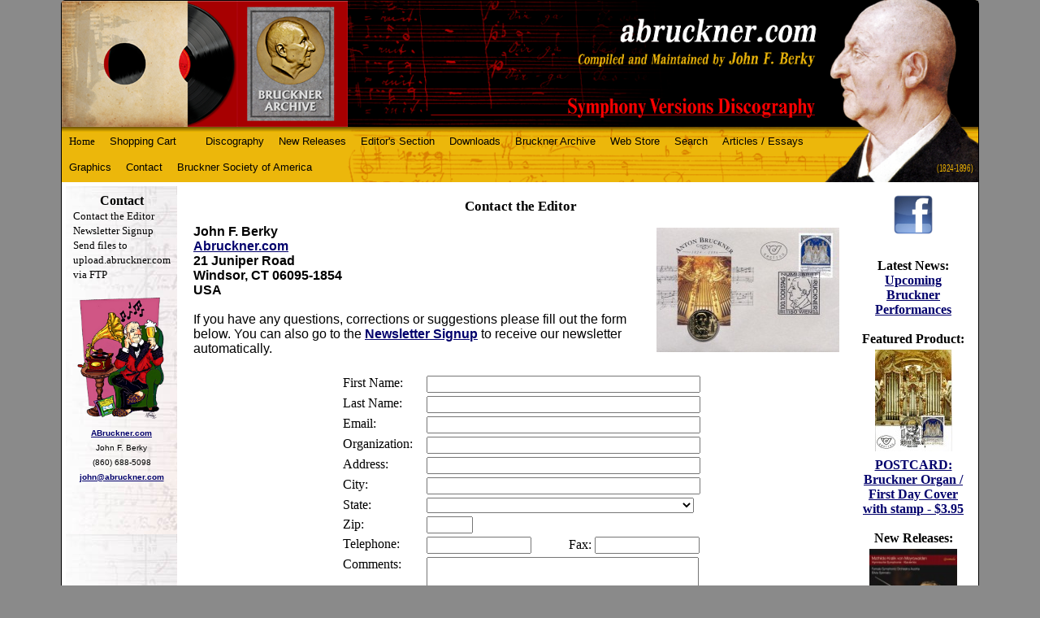

--- FILE ---
content_type: text/html;charset=UTF-8
request_url: https://www.abruckner.com/contact/Contact/
body_size: 8268
content:
<!DOCTYPE HTML PUBLIC "-//W3C//DTD HTML 4.01//EN" "http://www.w3.org/TR/html4/strict.dtd"><html><head>
<title>Contact the Editor - Anton Bruckner</title><meta name="description" content="Bruckner Discography"><meta name="keywords" content="Bruckner;abruckner;Anton Bruckner"><meta name="copyright" content="">
<meta name="viewport" content="width=device-width">
<link rel="StyleSheet" TYPE="text/css" MEDIA="screen" href="https://www.abruckner.com/frameworks/CSS4/test2.css">
<!--[if lte IE 8]>
	<link rel="StyleSheet" TYPE="text/css" href="https://www.abruckner.com/frameworks/CSS4/desktop.css">
<![endif]-->
<comment>
<link rel="StyleSheet" TYPE="text/css" media="only screen and (min-width: 606px)" href="https://www.abruckner.com/frameworks/CSS4/desktop.css">
<link rel="StyleSheet" TYPE="text/css" media="only screen and (max-width: 880px)" href="https://www.abruckner.com/frameworks/CSS4/mid.css">
<link rel="StyleSheet" TYPE="text/css" media="only screen and (max-width: 605px)" href="https://www.abruckner.com/frameworks/CSS4/mobile.css">
<link rel="StyleSheet" TYPE="text/css" media="only screen and (max-width: 700px)" href="https://www.abruckner.com/frameworks/CSS4/hidesides.css">
</comment>
<script src="https://code.jquery.com/jquery-1.10.1.min.js"></script>

<script langauge="javascript">
	function togglemenu() {
		if ($(window).width() > 560) {
			top.location.href='https://www.abruckner.com';
		}
		else {
			$('#menu').animate({height: 'toggle', opacity: 'toggle'});
			$('#banner').animate({height: 'toggle', opacity: 'toggle'});
			$('#title').animate({height: 'toggle', opacity: 'toggle'}); 				
		}
	}
</script>
</head>

<body>
<div id="wrapper">
	<div id="banner" onClick="togglemenu();">

		<a href="https://www.abruckner.com/brucknerarchive" id="barchive"><img src="https://www.abruckner.com/frameworks/CSS4/barchive.png"/></a><a href="https://www.abruckner.com/brucknerarchive" id="barchive"><img src="https://www.abruckner.com/frameworks/CSS4/bsociety.png"/></a>
		
		<!--<div id="logo">
			<div id="navtitle">abruckner.com</div>
			<div id="subtitle">Compiled  and  Maintained  by  <span class="john">John  F.  Berky</span></div>
			<div id="subtitle2">&nbsp;&nbsp;&nbsp;&nbsp;Symphony  Versions  Discography</div>
		</div>-->
		<div id="portrait"></div>
		<div id="title2">(1824-1896)</div>

	</div>

	<div id="title" onClick="togglemenu();">
		<div class='navbutton'>Menu</div><div class="navtitle">Contact the Editor</div>
	</div>
	<div id="menu" onClick="togglemenu();">
		<ul><li class=""><a class="nav" href="https://www.abruckner.com">Home</a></li><li><a href="https://www.abruckner.com/cart/">Shopping Cart</a><ul></ul></li><li><a href="https://www.abruckner.com/musicex/"></a><ul></ul></li><li><a href="https://www.abruckner.com/discography1/">Discography</a><ul><li><a href="https://www.abruckner.com/discography1/symphonyinbminorsk/">Symphony in B Flat Major (Sketch)</a></li><li><a href="https://www.abruckner.com/discography1/symphonyinfminor2/">Symphony in F Minor</a></li><li><a href="https://www.abruckner.com/discography1/symphonyindminor/">Symphony in D Minor </a></li><li><a href="https://www.abruckner.com/discography1/symphonyno1incmino/">Symphony No. 1 in C Minor</a></li><li><a href="https://www.abruckner.com/discography1/symphonyno2incmino/">Symphony No. 2 in C Minor</a></li><li><a href="https://www.abruckner.com/discography1/symphonyno3indmino/">Symphony No. 3 in D Minor </a></li><li><a href="https://www.abruckner.com/discography1/symphonyno4ineflat/">Symphony No. 4 in E Flat Major</a></li><li><a href="https://www.abruckner.com/discography1/symphonyno5inbflat/">Symphony No. 5 in B Flat Major</a></li><li><a href="https://www.abruckner.com/discography1/symphonyno6inamajo/">Symphony No. 6 in A Major</a></li><li><a href="https://www.abruckner.com/discography1/symphonyno7inemajo/">Symphony No. 7 in E Major</a></li><li><a href="https://www.abruckner.com/discography1/symphony8incminor/">Symphony No. 8 in C Minor</a></li><li><a href="https://www.abruckner.com/discography1/symphonyno9indmino2/">Symphony No. 9 in D Minor</a></li><li><a href="https://www.abruckner.com/discography1/symphonyno9indmino/">Symphony No. 9 - Finale</a></li><li><a href="https://www.abruckner.com/discography1/fullsets/">Complete &amp; Partial Sets</a></li><li><a href="https://www.abruckner.com/discography1/otherorchestracomp/">*** Other Orchestral Compositions</a></li><li><a href="https://www.abruckner.com/discography1/instrumentalmusicv/">*** Instrumental Music (via Hans Roelof's Discography)</a></li><li><a href="https://www.abruckner.com/discography1/vocalmusicviahansr/">*** Vocal Music     (via Hans Roelof's Discography)</a></li></ul></li><li><a href="https://www.abruckner.com/newreleases/">New Releases</a><ul><li><a href="https://www.abruckner.com/newreleases/featurednewrelease/">Featured Releases</a></li><li><a href="https://www.abruckner.com/newreleases/newandupcoming/">Upcoming Releases (Plus Recent Discoveries)</a></li></ul></li><li><a href="https://www.abruckner.com/editorsnote/">Editor's Section</a><ul><li><a href="https://www.abruckner.com/editorsnote/news/">Latest News and Postings!!</a></li><li><a href="https://www.abruckner.com/editorsnote/newsletter/">Newsletter - January 1, 2026</a></li><li><a href="https://www.abruckner.com/editorsnote/editorsnote/">Editor's Note - Rev.  August 1, 2020</a></li><li><a href="https://www.abruckner.com/editorsnote/features/">Features</a></li><li><a href="https://www.abruckner.com/editorsnote/using-the-discography-database/">Using the Discography Database</a></li><li><a href="https://www.abruckner.com/editorsnote/antonbruckneraness/">Anton Bruckner - An Introduction</a></li><li><a href="https://www.abruckner.com/editorsnote/abriefhistoryofabr3/">A Brief History of Abruckner.com</a></li><li><a href="https://www.abruckner.com/editorsnote/books-about-bruckner-in-english/">Books about Bruckner in English</a></li><li><a href="https://www.abruckner.com/editorsnote/links/">Links to other Bruckner websites</a></li><li><a href="https://www.abruckner.com/editorsnote/historic-recordings/">Historic Recordings &amp; the Grunsky Scores</a></li><li><a href="https://www.abruckner.com/editorsnote/discographichorror/">Discographic Horrors</a></li><li><a href="https://www.abruckner.com/editorsnote/recordingswbruckner/">Music and Recordings incorporating Bruckner's music</a></li><li><a href="https://www.abruckner.com/editorsnote/brucknermovies/">Bruckner in the Movies, TV,  Radio</a></li><li><a href="https://www.abruckner.com/editorsnote/brucknerfiction/">Bruckner References in Literature</a></li><li><a href="https://www.abruckner.com/editorsnote/listsanddata/">Lists and Misc. Databases</a></li><li><a href="https://www.abruckner.com/editorsnote/piraterecordings/">Pirate Recording Covers</a></li><li><a href="https://www.abruckner.com/editorsnote/coversnotinstores/">CD Covers Never Seen in Stores</a></li><li><a href="https://www.abruckner.com/editorsnote/wantedrecordings/">Wanted Recordings - CASH REWARD</a></li><li><a href="https://www.abruckner.com/editorsnote/labelsnotlistedint/">Labels not listed in the Discography</a></li><li><a href="https://www.abruckner.com/editorsnote/contributorstothed/">Contributors to the Discography</a></li><li><a href="https://www.abruckner.com/editorsnote/memberarea/">Partner / Subscriber Area</a></li></ul></li><li><a href="https://www.abruckner.com/downloads/">Downloads</a><ul><li><a href="https://www.abruckner.com/downloads/downloadofthemonth/">Download of the Month</a></li><li><a href="https://www.abruckner.com/downloads/downloadsfromother/">Downloads from Other Sites</a></li><li><a href="https://www.abruckner.com/downloads/scoresorchestraltr/">Scores (Orchestral, Transcriptions, etc.)</a></li><li><a href="https://www.abruckner.com/downloads/otherdownloads/">Other Downloads</a></li><li><a href="https://www.abruckner.com/downloads/examples/">Musical Examples</a></li></ul></li><li><a href="https://www.abruckner.com/brucknerarchive/">Bruckner Archive</a><ul><li><a href="https://www.abruckner.com/brucknerarchive/brucknerdatabase/">The Bruckner Archive Recordings Database</a></li><li><a href="https://www.abruckner.com/brucknerarchive/thebrucknerarchive2/">The Bruckner Archive Recording Acquisition Procedure</a></li><li><a href="https://www.abruckner.com/brucknerarchive/original-art-prints-held-by-the-archive/">Art Prints held by the Archive</a></li><li><a href="https://www.abruckner.com/brucknerarchive/bruckner-ex-libris-cards/">Bruckner Ex Libris Cards</a></li><li><a href="https://www.abruckner.com/brucknerarchive/selected-album-covers/">Selected Album Covers</a></li><li><a href="https://www.abruckner.com/brucknerarchive/selected-book-covers/">Selected-book-covers</a></li><li><a href="https://www.abruckner.com/brucknerarchive/archiveacquisitions/">Bruckner Archive Acquisitions</a></li><li><a href="https://www.abruckner.com/brucknerarchive/myrarestrecording/">The Bruckner Archive's Rarest Recordings</a></li></ul></li><li><a href="https://www.abruckner.com/store/">Web Store</a><ul><li><a href="https://www.abruckner.com/store/abrucknercomexclus/">RECORDINGS: Bruckner discs sold through this website</a></li><li><a href="https://www.abruckner.com/store/downloads/">DOWNLOADS: Bruckner Recordings</a></li><li><a href="https://www.abruckner.com/store/brucknerbooksandsc/">BOOKS / SCORES - Bruckner</a></li><li><a href="https://www.abruckner.com/store/collectibles/">COLLECTIBLES / BARGAINS - All Bruckner</a></li><li><a href="https://www.abruckner.com/store/donationpayment/">Donation / Custom Payment (For special orders)</a></li></ul></li><li><a href="https://www.abruckner.com/sitesearch/">Search</a><ul><li><a href="https://www.abruckner.com/sitesearch/searchdiscographyd/">Search Discography Database</a></li><li><a href="https://www.abruckner.com/sitesearch/searchthediscograp/">Search the Discography Documents</a></li></ul></li><li><a href="https://www.abruckner.com/articles/">Articles / Essays </a><ul><li><a href="https://www.abruckner.com/articles/articlesenglish/">Articles on Bruckner (In English)</a></li><li><a href="https://www.abruckner.com/articles/articlesonbruckner/">Articles on Bruckner (In Dutch)</a></li><li><a href="https://www.abruckner.com/articles/articlesgerman/">Articles on Bruckner (In German)</a></li><li><a href="https://www.abruckner.com/articles/articlesfrench/">Articles on Bruckner (In French)</a></li><li><a href="https://www.abruckner.com/articles/articles-on-bruckner-in-italian/">Articles on Bruckner (In Italian)</a></li><li><a href="https://www.abruckner.com/articles/articlesjapanese/">Articles on Bruckner (In Japanese)</a></li><li><a href="https://www.abruckner.com/articles/articlesspanish/">Articles on Bruckner (In Spanish)</a></li></ul></li><li><a href="https://www.abruckner.com/graphics/">Graphics</a><ul><li><a href="https://www.abruckner.com/graphics/alberto-lp-scans/">Alberto Andreoli's LP Scans</a></li><li><a href="https://www.abruckner.com/graphics/grahame-croziers-scanned-covers/">Grahame Crozier's scanned covers</a></li><li><a href="https://www.abruckner.com/graphics/gallery_1/">Bruckner Graphic Gallery (1-200)</a></li><li><a href="https://www.abruckner.com/graphics/gallery_2/">Bruckner Graphic Gallery (201-400)</a></li><li><a href="https://www.abruckner.com/graphics/gallery_3/">Bruckner Graphic Gallery (401-600)</a></li><li><a href="https://www.abruckner.com/graphics/gallery_4/">Bruckner Graphic Gallery (601-800)</a></li><li><a href="https://www.abruckner.com/graphics/gallery_5/">Bruckner Graphic Gallery (801-1000)</a></li><li><a href="https://www.abruckner.com/graphics/gallery_6/">Bruckner Graphic Gallery (1001-1200)</a></li><li><a href="https://www.abruckner.com/graphics/gallery_7/">Bruckner Graphic Gallery (1201-1400)</a></li><li><a href="https://www.abruckner.com/graphics/gallery_8/">Bruckner Graphic Gallery (1401-1600)</a></li><li><a href="https://www.abruckner.com/graphics/78rpmrecordlabels/">78 RPM Record Labels</a></li><li><a href="https://www.abruckner.com/graphics/bruckner_stamps/">Bruckner Stamps</a></li><li><a href="https://www.abruckner.com/graphics/old_concert_programs/">Old Concert Programs</a></li><li><a href="https://www.abruckner.com/graphics/brucknersites/">Bruckner Sites in Austria</a></li><li><a href="https://www.abruckner.com/graphics/advertisements/">Advertisements from The Gramophone, Stereo Review, etc. (1950-1960)</a></li></ul></li><li><a href="https://www.abruckner.com/contact/">Contact</a><ul><li><a href="https://www.abruckner.com/contact/contact/">Contact the Editor</a></li><li><a href="https://www.abruckner.com/contact/brucknermailinglis/">Newsletter Signup</a></li><li><a href="https://www.abruckner.com/contact/sendafiletoabruckn/">Send files to upload.abruckner.com via FTP</a></li></ul></li><li><a href="https://www.abruckner.com/thebrucknersociety/">Bruckner Society of America</a><ul></ul></li></ul>
	</div>

	<div id="contentwrapper">
	<table width="100%" cellspacing="5" cellpadding="0" border="0">
		<tr><td valign="top" background="https://www.abruckner.com/frameworks/CSS4/nav_bg.jpg">
		<div id="left">
			<center><b>Contact</b></center>
			<a class="nav" href="https://www.abruckner.com/contact/contact/">Contact the Editor</a><br><a class="nav" href="https://www.abruckner.com/contact/brucknermailinglis/">Newsletter Signup</a><br><a class="nav" href="https://www.abruckner.com/contact/sendafiletoabruckn/">Send files to upload.abruckner.com via FTP</a><br><br>
			<center>
				<img src="https://www.abruckner.com/frameworks/CSS4/navimage.png" width="110"/>
				<font size="1" color="black"><span class="maintext"><span class=""><font size="1"><a href="http://ABruckner.com" target="_blank" class="autolink">ABruckner.com</a><br>John F. Berky<br>(860) 688-5098<br><a href="mailto:john@abruckner.com" target="_blank" class="autolink">john@abruckner.com</a><br></font></span></span></font>
			</center>
		</div>
		</td><td valign="top" width="100%">
		<div id="content">
		<!--<div id="breadcrumb"><gethtm data="extendedobject" objtype="default" mode="breadcrumb"/></div>-->

			<h3 class="title">Contact the Editor</h3><table width="100%" cellpadding="0" cellspacing="0" border="0"><tr><td><table class="IG_ImageEdit" cellpadding="3" cellspacing="1" align="Right" style=""><tr><td></td><td><center><a href="https://www.abruckner.com/contact/Contact/fullimage.htm?image=bruckner-78.jpg" alt="Contact the Editor"><img id="Image_bruckner-78.jpg_3" class="image" border="none" alt="click to expand" src="https://www.abruckner.com/getimage.asp?id=/contact/Contact/&amp;filename=bruckner-78.jpg&amp;mode=3" width="225"></a></center></td><td></td></tr></table><span class="maintext"><span class=""><b>John F. Berky<br><a href="http://Abruckner.com" target="_blank" class="autolink">Abruckner.com</a><br>21 Juniper Road<br>Windsor, CT 06095-1854<br>USA</b><br><br>If you have any questions, corrections or suggestions please fill out the form below. You can also go to the <a href="https://www.abruckner.com/contact/brucknermailinglis/">Newsletter Signup</a> to receive our newsletter automatically.</span></span><br></td></tr></table><br><form method="post" name="contactus" action="https://www.abruckner.com/action.asp" onSubmit="return checkfields();"><input type="hidden" name="action" value="contactus"><input type="hidden" name="ID" value="/contact/Contact/"><input type="hidden" name="AdminResponse" value="True"><input type="hidden" name="AdminResponseSubject" value=""><input type="hidden" name="EmailResponse" value="True"><input type="hidden" name="mailinglist" value="EmailContacts"><input type="hidden" name="EmailResponseSubject" value="Anton Bruckner Discography"><input type="hidden" name="EmailResponseText" value="Thank you for visiting the Bruckner Symphony Version Discography. "><input type="hidden" name="Topic" value=""><table align="center"><tr><td valign="top" class="label">
	First Name:</td><td valign="top"><input type="text" style="width: 98%" name="firstname"></td></tr><tr><td valign="top" class="label">
	Last Name:</td><td valign="top"><input type="text" style="width: 98%" name="name"></td></tr><tr><td valign="top" class="label">
	Email:</td><td valign="top"><input type="text" style="width: 98%" name="email"></td></tr><tr><td valign="top" class="label">
	Organization:</td><td valign="top"><input type="text" style="width: 98%" name="organization"></td></tr><tr><td valign="top" class="label">
	Address:</td><td valign="top"><input type="text" name="address" style="width: 98%"></td></tr><tr><td valign="top" class="label">City:</td><td><input type="text" style="width: 98%" name="city"></td></tr><tr><td class="label">State: </td><td><select name="state" size="1" style="width: 98%"><option value=""></option><option value="AL">ALABAMA (AL) </option><option value="AK">ALASKA (AK) </option><option value="AZ">ARIZONA (AZ) </option><option value="AR">ARKANSAS (AR) </option><option value="CA">CALIFORNIA (CA) </option><option value="CO">COLORADO (CO) </option><option value="CT">CONNECTICUT (CT) </option><option value="DE">DELAWARE (DE) </option><option value="FL">FLORIDA (FL) </option><option value="GA">GEORGIA (GA) </option><option value="HI">HAWAII (HI) </option><option value="ID">IDAHO (ID) </option><option value="IL">ILLINOIS (IL) </option><option value="IN">INDIANA (IN) </option><option value="IA">IOWA (IA) </option><option value="KS">KANSAS (KS) </option><option value="KY">KENTUCKY (KY) </option><option value="LA">LOUISIANA (LA) </option><option value="ME">MAINE (ME) </option><option value="MD">MARYLAND (MD) </option><option value="MA">MASSACHUSETTS (MA) </option><option value="MI">MICHIGAN (MI) </option><option value="MN">MINNESOTA (MN) </option><option value="MS">MISSISSIPPI (MS) </option><option value="MO">MISSOURI (MO) </option><option value="MT">MONTANA (MT) </option><option value="NE">NEBRASKA (NE) </option><option value="NV">NEVADA (NV) </option><option value="NH">NEW HAMPSHIRE (NH) </option><option value="NJ">NEW JERSEY (NJ) </option><option value="NM">NEW MEXICO (NM) </option><option value="NY">NEW YORK (NY) </option><option value="NC">NORTH CAROLINA (NC) </option><option value="ND">NORTH DAKOTA (ND) </option><option value="OH">OHIO (OH) </option><option value="OK">OKLAHOMA (OK) </option><option value="OR">OREGON (OR) </option><option value="PA">PENNSYLVANIA (PA) </option><option value="PR">PUERTO RICO (PR) </option><option value="RI">RHODE ISLAND (RI) </option><option value="SC">SOUTH CAROLINA (SC) </option><option value="SD">SOUTH DAKOTA (SD) </option><option value="TN">TENNESSEE (TN) </option><option value="TX">TEXAS (TX) </option><option value="UT">UTAH (UT) </option><option value="VT">VERMONT (VT) </option><option value="VA">VIRGINIA (VA) </option><option value="DC">WASHINGTON DC (DC) </option><option value="WA">WASHINGTON (WA) </option><option value="WV">WEST VIRGINIA (WV) </option><option value="WI">WISCONSIN (WI) </option><option value="WY">WYOMING (WY) </option></select></td></tr><tr><td class="label">Zip: </td><td><input type="text" size="5" name="zip"></td></tr><tr><td valign="top" class="label">Telephone:</td><td><table cellpadding="0" cellspacing="0" width="100%"><tr><td align="left"><input type="text" size="14" name="telephone"></td><td align="right" class="label">Fax: <input type="text" size="14" name="fax"></td></tr></table></td></tr><tr><td valign="top" class="label">Comments:</td><td><textarea name="comments" rows="4" style="width: 98%"></textarea></td></tr><tr><td colspan="2"><table><tr><td><img src="https://www.abruckner.com/87803.jpg"></td><td><input type="text" name="splogkey7289" size="6" id="IGCaptcha2"></td><td>Please enter the characters displayed in the box.</td></tr></table><input type="text" name="IGCaptcha01" style="color: #ff0000; position:fixed; right:-2500px;" id="IGCaptcha" tabindex="-1"></td></tr><tr><td colspan="2"><center><input class="button" type="submit" value="Submit"></center></td></tr></table></form><SCRIPT LANGUAGE="javascript"> 

function checkfields()
{
	if (! checkfield(document.contactus.name)) { return false; }

	if (! ((document.contactus.telephone.value!='') ||
	    ((document.contactus.address.value!='') &&
	    (document.contactus.city.value!='') &&
	    (document.contactus.state[document.contactus.state.selectedIndex].value!='') &&
	    (document.contactus.zip.value!='')) ||
	    (document.contactus.email.value!='' && checkemail(document.contactus.email)))) {
		alert ("Please enter your name and at least one of the following: email address, telephone number, complete mailing address.");
		return false;
	}

	return true;
}

function checkfield(fieldname)
{

	if (fieldname.value=='')
	{
		alert ("Please enter your name and at least one of the following: email address, telephone number, complete mailing address.");
		fieldname.focus();
		return false;
	}
	else
	{
		return true;
	}
}


function checkemail(fieldname) {


	var incoming = fieldname.value;
	var emailstring = incoming;
	var ampIndex = emailstring.indexOf("@");
	var afterAmp = emailstring.substring((ampIndex + 1), emailstring.length);
		// find a dot in the portion of the string after the ampersand only
	var dotIndex = afterAmp.indexOf(".");
		// determine dot position in entire string (not just after amp portion)
	dotIndex = dotIndex + ampIndex + 1;
		// afterAmp will be portion of string from ampersand to dot
	afterAmp = emailstring.substring((ampIndex + 1), dotIndex);
		// afterDot will be portion of string from dot to end of string
	var afterDot = emailstring.substring((dotIndex + 1), emailstring.length);
	var beforeAmp = emailstring.substring(0,(ampIndex));
	var email_regex = /^[\w\d\!\#\$\%\&\'\*\+\-\/\=\?\^\_\`\{\|\}\~\.]+(\.[\w\d\!\#\$\%\&\'\*\+\-\/\=\?\^\_\`\{\|\}\~])*\@(((\w+[\w\d\-]*[\w\d]\.)+(\w+[\w\d\-]*[\w\d]))|((\d{1,3}\.){3}\d{1,3}))$/;
		// index of -1 means "not found"
	if ((emailstring.indexOf("@") != "-1") &&
		(emailstring.length > 5) &&
		(afterAmp.length > 0) &&
		(beforeAmp.length > 1) &&
		(afterDot.length > 1) &&
		(email_regex.test(emailstring)) ) {
		  return true;
	} else {
			alert("Please check your email address!");
			fieldname.focus();
			return false;
	}
}


 </SCRIPT>

		</div>

		<!--<div id="footerads" style="min-width: 200px;">
			<center>
			
			<table align="center" cellpadding="8"><tr><td align="center">
			<a href="http://www.anrdoezrs.net/click-1923363-10040679" target="_top" >
			<img src="https://www.abruckner.com/frameworks/CSS4/archivemusic.gif" width="120" height="60" alt="Buy Classical Music at ArkivMusic.com" border="0"></a>
			</td>
			</tr><tr>
			</tr></table>
			</center>
		</div>-->

		</td><td valign="top">	
		<div id="right">
			<a href="http://www.facebook.com/pages/abrucknercom/175947509107334" target="_blank">
			<img src="https://www.abruckner.com/frameworks/CSS4/facebook-logo.png" width="50" border="0"/></a><br/>

			<iframe src="http://www.facebook.com/plugins/like.php?href=http%3A%2F%2Fwww.facebook.com%2Fabrucknerdisc&amp;send=false&amp;layout=button_count&amp;width=75&amp;show_faces=false&amp;action=like&amp;colorscheme=light&amp;font=arial&amp;height=21" scrolling="no" frameborder="0" style="border:none; overflow:hidden; width:75px; height:21px;" allowTransparency="true"></iframe>

			

			<!--<br><br>
			<a href="http://www.anrdoezrs.net/click-1923363-10040679" target="_top" >
			<img src="https://www.abruckner.com/frameworks/CSS4/archivemusic.gif" width="120" height="60" alt="Buy Classical Music at ArkivMusic.com" border="0"></a>
			<br/>-->

			<!---<IFRAME border=0 src="https://rcm-na.amazon-adsystem.com/e/cm?t=brucknersymph-20&o=1&p=20&l=ur1&category=home&banner=046QZN7HP2KFGC3R1E82&f=ifr&f=ifr" frameBorder=0 width=120 scrolling=no height=90></IFRAME>-->

			<br/>

			<center xmlns:msxsl="urn:schemas-microsoft-com:xslt"><b>Latest News:<br></b><a href="https://www.abruckner.com//editorsnote/news/upcoming-bruckner-performances/">Upcoming Bruckner Performances</a><br></center><br>
			<center><b>Featured Product:<br></b><table class="IG_ImageEdit" cellpadding="3" cellspacing="1" align="center" style="margin: auto; "><tr><td></td><td><center><a id="Image_4.jpg_2" href="https://www.abruckner.com/store/collectibles/bruckner-organ-postcard--first-day-cover/"><img class="image" border="none" alt="POSTCARD: Bruckner Organ / First Day Cover with stamp" src="https://www.abruckner.com/getimage.asp?id=/store/collectibles/bruckner-organ-postcard--first-day-cover/&amp;filename=4.jpg&amp;mode=2" width="95"></a></center></td><td></td></tr></table><a href="https://www.abruckner.com//store/collectibles/bruckner-organ-postcard--first-day-cover/">POSTCARD: Bruckner Organ / First Day Cover with stamp - $3.95</a><br></center><br>
				<center xmlns:msxsl="urn:schemas-microsoft-com:xslt"><b>New Releases:<br></b><table class="IG_ImageEdit" cellpadding="3" cellspacing="1" align="center" style="margin: auto; "><tr><td></td><td><center><a id="Image_9003643993242.jpg_2" href="https://www.abruckner.com/newreleases/featurednewrelease/mathilde-kralik-von-meyrswalde--hymnic-symphony---/"><img class="image" border="none" alt="Mathilde Kralik von Meyrswalde:  Hymnic Symphony - Gramola CD" src="https://www.abruckner.com/getimage.asp?id=/newreleases/featurednewrelease/mathilde-kralik-von-meyrswalde--hymnic-symphony---/&amp;filename=9003643993242.jpg&amp;mode=2" width="110"></a></center></td><td></td></tr></table><a href="https://www.abruckner.com//newreleases/featurednewrelease/mathilde-kralik-von-meyrswalde--hymnic-symphony---/">Mathilde Kralik von Meyrswalde:  Hymnic Symphony - Gramola CD</a><br></center><br xmlns:msxsl="urn:schemas-microsoft-com:xslt"><br>
			<center>
				<b>Download of the Month:<br/></b>
					<table class="IG_ImageEdit" cellpadding="3" cellspacing="1" align="center" style="margin: auto; "><tr><td></td><td><center><a id="Image_Telarc-80264-cover.jpg_2" href="https://www.abruckner.com/downloads/downloadofthemonth/february26/"><img class="image" border="none" alt="February, 2026: Symphony No. 6 / Jesus Lopes-Cobos / Cincinnati Symphony / Telarc CD" src="https://www.abruckner.com/getimage.asp?id=/downloads/downloadofthemonth/february26/&amp;filename=Telarc-80264-cover.jpg&amp;mode=2" width="110"></a></center></td><td></td></tr></table><a href="https://www.abruckner.com//downloads/downloadofthemonth/february26/" xmlns:msxsl="urn:schemas-microsoft-com:xslt">February, 2026: Symphony No. 6 / Jesus Lopes-Cobos / Cincinnati Symphony / Telarc CD</a><br xmlns:msxsl="urn:schemas-microsoft-com:xslt">
				</center>
		</div>
		</td></tr></table>
	   </div>
	</div>
</div>
</div>
<div class="login"><span class='IGLogo'>Powered by <a href='http://www.invisiblegold.com' class='IGLogo' target='_new'>Invisible Gold 3.93 </a> - 1/31/2026 - <a href='https://www.abruckner.com/login.htm' class='IGLogo' id='IGLogo2LoginLink' onclick='top.location.href="https://www.abruckner.com/contact/Contact/login.htm"; return false;'>Login</a></span></div>

<script language="javascript">
	function ToggleMenu() {
		if ($('#menu').height()>30) {
			$('#menu').height('');
		}
		else {
			$('#menu').height(30);
		}
		alert("toggle");
	}
</script>

<style>
	img, iframe {
		max-width: 100%;
	}
</style>

</body></html>
